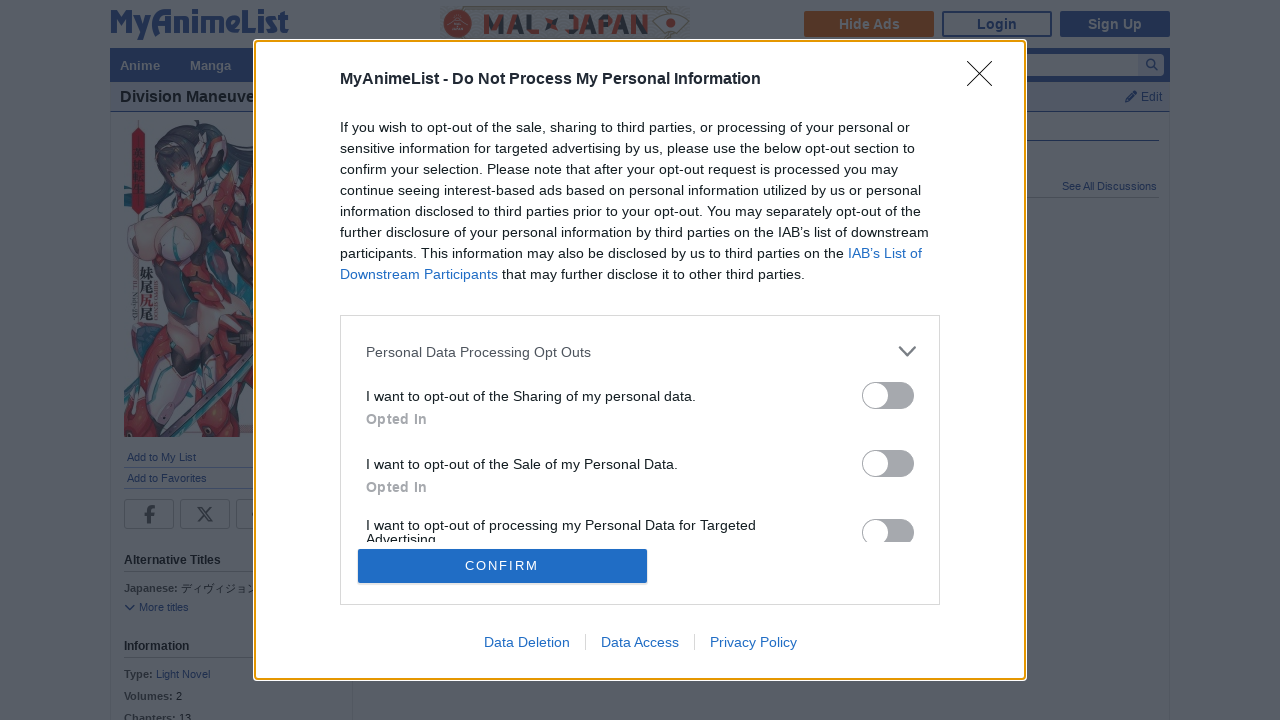

--- FILE ---
content_type: text/html; charset=utf-8
request_url: https://www.google.com/recaptcha/api2/anchor?ar=1&k=6Ld_1aIZAAAAAF6bNdR67ICKIaeXLKlbhE7t2Qz4&co=aHR0cHM6Ly9teWFuaW1lbGlzdC5uZXQ6NDQz&hl=en&v=PoyoqOPhxBO7pBk68S4YbpHZ&size=invisible&anchor-ms=20000&execute-ms=30000&cb=p0p8o4e9ijiq
body_size: 48747
content:
<!DOCTYPE HTML><html dir="ltr" lang="en"><head><meta http-equiv="Content-Type" content="text/html; charset=UTF-8">
<meta http-equiv="X-UA-Compatible" content="IE=edge">
<title>reCAPTCHA</title>
<style type="text/css">
/* cyrillic-ext */
@font-face {
  font-family: 'Roboto';
  font-style: normal;
  font-weight: 400;
  font-stretch: 100%;
  src: url(//fonts.gstatic.com/s/roboto/v48/KFO7CnqEu92Fr1ME7kSn66aGLdTylUAMa3GUBHMdazTgWw.woff2) format('woff2');
  unicode-range: U+0460-052F, U+1C80-1C8A, U+20B4, U+2DE0-2DFF, U+A640-A69F, U+FE2E-FE2F;
}
/* cyrillic */
@font-face {
  font-family: 'Roboto';
  font-style: normal;
  font-weight: 400;
  font-stretch: 100%;
  src: url(//fonts.gstatic.com/s/roboto/v48/KFO7CnqEu92Fr1ME7kSn66aGLdTylUAMa3iUBHMdazTgWw.woff2) format('woff2');
  unicode-range: U+0301, U+0400-045F, U+0490-0491, U+04B0-04B1, U+2116;
}
/* greek-ext */
@font-face {
  font-family: 'Roboto';
  font-style: normal;
  font-weight: 400;
  font-stretch: 100%;
  src: url(//fonts.gstatic.com/s/roboto/v48/KFO7CnqEu92Fr1ME7kSn66aGLdTylUAMa3CUBHMdazTgWw.woff2) format('woff2');
  unicode-range: U+1F00-1FFF;
}
/* greek */
@font-face {
  font-family: 'Roboto';
  font-style: normal;
  font-weight: 400;
  font-stretch: 100%;
  src: url(//fonts.gstatic.com/s/roboto/v48/KFO7CnqEu92Fr1ME7kSn66aGLdTylUAMa3-UBHMdazTgWw.woff2) format('woff2');
  unicode-range: U+0370-0377, U+037A-037F, U+0384-038A, U+038C, U+038E-03A1, U+03A3-03FF;
}
/* math */
@font-face {
  font-family: 'Roboto';
  font-style: normal;
  font-weight: 400;
  font-stretch: 100%;
  src: url(//fonts.gstatic.com/s/roboto/v48/KFO7CnqEu92Fr1ME7kSn66aGLdTylUAMawCUBHMdazTgWw.woff2) format('woff2');
  unicode-range: U+0302-0303, U+0305, U+0307-0308, U+0310, U+0312, U+0315, U+031A, U+0326-0327, U+032C, U+032F-0330, U+0332-0333, U+0338, U+033A, U+0346, U+034D, U+0391-03A1, U+03A3-03A9, U+03B1-03C9, U+03D1, U+03D5-03D6, U+03F0-03F1, U+03F4-03F5, U+2016-2017, U+2034-2038, U+203C, U+2040, U+2043, U+2047, U+2050, U+2057, U+205F, U+2070-2071, U+2074-208E, U+2090-209C, U+20D0-20DC, U+20E1, U+20E5-20EF, U+2100-2112, U+2114-2115, U+2117-2121, U+2123-214F, U+2190, U+2192, U+2194-21AE, U+21B0-21E5, U+21F1-21F2, U+21F4-2211, U+2213-2214, U+2216-22FF, U+2308-230B, U+2310, U+2319, U+231C-2321, U+2336-237A, U+237C, U+2395, U+239B-23B7, U+23D0, U+23DC-23E1, U+2474-2475, U+25AF, U+25B3, U+25B7, U+25BD, U+25C1, U+25CA, U+25CC, U+25FB, U+266D-266F, U+27C0-27FF, U+2900-2AFF, U+2B0E-2B11, U+2B30-2B4C, U+2BFE, U+3030, U+FF5B, U+FF5D, U+1D400-1D7FF, U+1EE00-1EEFF;
}
/* symbols */
@font-face {
  font-family: 'Roboto';
  font-style: normal;
  font-weight: 400;
  font-stretch: 100%;
  src: url(//fonts.gstatic.com/s/roboto/v48/KFO7CnqEu92Fr1ME7kSn66aGLdTylUAMaxKUBHMdazTgWw.woff2) format('woff2');
  unicode-range: U+0001-000C, U+000E-001F, U+007F-009F, U+20DD-20E0, U+20E2-20E4, U+2150-218F, U+2190, U+2192, U+2194-2199, U+21AF, U+21E6-21F0, U+21F3, U+2218-2219, U+2299, U+22C4-22C6, U+2300-243F, U+2440-244A, U+2460-24FF, U+25A0-27BF, U+2800-28FF, U+2921-2922, U+2981, U+29BF, U+29EB, U+2B00-2BFF, U+4DC0-4DFF, U+FFF9-FFFB, U+10140-1018E, U+10190-1019C, U+101A0, U+101D0-101FD, U+102E0-102FB, U+10E60-10E7E, U+1D2C0-1D2D3, U+1D2E0-1D37F, U+1F000-1F0FF, U+1F100-1F1AD, U+1F1E6-1F1FF, U+1F30D-1F30F, U+1F315, U+1F31C, U+1F31E, U+1F320-1F32C, U+1F336, U+1F378, U+1F37D, U+1F382, U+1F393-1F39F, U+1F3A7-1F3A8, U+1F3AC-1F3AF, U+1F3C2, U+1F3C4-1F3C6, U+1F3CA-1F3CE, U+1F3D4-1F3E0, U+1F3ED, U+1F3F1-1F3F3, U+1F3F5-1F3F7, U+1F408, U+1F415, U+1F41F, U+1F426, U+1F43F, U+1F441-1F442, U+1F444, U+1F446-1F449, U+1F44C-1F44E, U+1F453, U+1F46A, U+1F47D, U+1F4A3, U+1F4B0, U+1F4B3, U+1F4B9, U+1F4BB, U+1F4BF, U+1F4C8-1F4CB, U+1F4D6, U+1F4DA, U+1F4DF, U+1F4E3-1F4E6, U+1F4EA-1F4ED, U+1F4F7, U+1F4F9-1F4FB, U+1F4FD-1F4FE, U+1F503, U+1F507-1F50B, U+1F50D, U+1F512-1F513, U+1F53E-1F54A, U+1F54F-1F5FA, U+1F610, U+1F650-1F67F, U+1F687, U+1F68D, U+1F691, U+1F694, U+1F698, U+1F6AD, U+1F6B2, U+1F6B9-1F6BA, U+1F6BC, U+1F6C6-1F6CF, U+1F6D3-1F6D7, U+1F6E0-1F6EA, U+1F6F0-1F6F3, U+1F6F7-1F6FC, U+1F700-1F7FF, U+1F800-1F80B, U+1F810-1F847, U+1F850-1F859, U+1F860-1F887, U+1F890-1F8AD, U+1F8B0-1F8BB, U+1F8C0-1F8C1, U+1F900-1F90B, U+1F93B, U+1F946, U+1F984, U+1F996, U+1F9E9, U+1FA00-1FA6F, U+1FA70-1FA7C, U+1FA80-1FA89, U+1FA8F-1FAC6, U+1FACE-1FADC, U+1FADF-1FAE9, U+1FAF0-1FAF8, U+1FB00-1FBFF;
}
/* vietnamese */
@font-face {
  font-family: 'Roboto';
  font-style: normal;
  font-weight: 400;
  font-stretch: 100%;
  src: url(//fonts.gstatic.com/s/roboto/v48/KFO7CnqEu92Fr1ME7kSn66aGLdTylUAMa3OUBHMdazTgWw.woff2) format('woff2');
  unicode-range: U+0102-0103, U+0110-0111, U+0128-0129, U+0168-0169, U+01A0-01A1, U+01AF-01B0, U+0300-0301, U+0303-0304, U+0308-0309, U+0323, U+0329, U+1EA0-1EF9, U+20AB;
}
/* latin-ext */
@font-face {
  font-family: 'Roboto';
  font-style: normal;
  font-weight: 400;
  font-stretch: 100%;
  src: url(//fonts.gstatic.com/s/roboto/v48/KFO7CnqEu92Fr1ME7kSn66aGLdTylUAMa3KUBHMdazTgWw.woff2) format('woff2');
  unicode-range: U+0100-02BA, U+02BD-02C5, U+02C7-02CC, U+02CE-02D7, U+02DD-02FF, U+0304, U+0308, U+0329, U+1D00-1DBF, U+1E00-1E9F, U+1EF2-1EFF, U+2020, U+20A0-20AB, U+20AD-20C0, U+2113, U+2C60-2C7F, U+A720-A7FF;
}
/* latin */
@font-face {
  font-family: 'Roboto';
  font-style: normal;
  font-weight: 400;
  font-stretch: 100%;
  src: url(//fonts.gstatic.com/s/roboto/v48/KFO7CnqEu92Fr1ME7kSn66aGLdTylUAMa3yUBHMdazQ.woff2) format('woff2');
  unicode-range: U+0000-00FF, U+0131, U+0152-0153, U+02BB-02BC, U+02C6, U+02DA, U+02DC, U+0304, U+0308, U+0329, U+2000-206F, U+20AC, U+2122, U+2191, U+2193, U+2212, U+2215, U+FEFF, U+FFFD;
}
/* cyrillic-ext */
@font-face {
  font-family: 'Roboto';
  font-style: normal;
  font-weight: 500;
  font-stretch: 100%;
  src: url(//fonts.gstatic.com/s/roboto/v48/KFO7CnqEu92Fr1ME7kSn66aGLdTylUAMa3GUBHMdazTgWw.woff2) format('woff2');
  unicode-range: U+0460-052F, U+1C80-1C8A, U+20B4, U+2DE0-2DFF, U+A640-A69F, U+FE2E-FE2F;
}
/* cyrillic */
@font-face {
  font-family: 'Roboto';
  font-style: normal;
  font-weight: 500;
  font-stretch: 100%;
  src: url(//fonts.gstatic.com/s/roboto/v48/KFO7CnqEu92Fr1ME7kSn66aGLdTylUAMa3iUBHMdazTgWw.woff2) format('woff2');
  unicode-range: U+0301, U+0400-045F, U+0490-0491, U+04B0-04B1, U+2116;
}
/* greek-ext */
@font-face {
  font-family: 'Roboto';
  font-style: normal;
  font-weight: 500;
  font-stretch: 100%;
  src: url(//fonts.gstatic.com/s/roboto/v48/KFO7CnqEu92Fr1ME7kSn66aGLdTylUAMa3CUBHMdazTgWw.woff2) format('woff2');
  unicode-range: U+1F00-1FFF;
}
/* greek */
@font-face {
  font-family: 'Roboto';
  font-style: normal;
  font-weight: 500;
  font-stretch: 100%;
  src: url(//fonts.gstatic.com/s/roboto/v48/KFO7CnqEu92Fr1ME7kSn66aGLdTylUAMa3-UBHMdazTgWw.woff2) format('woff2');
  unicode-range: U+0370-0377, U+037A-037F, U+0384-038A, U+038C, U+038E-03A1, U+03A3-03FF;
}
/* math */
@font-face {
  font-family: 'Roboto';
  font-style: normal;
  font-weight: 500;
  font-stretch: 100%;
  src: url(//fonts.gstatic.com/s/roboto/v48/KFO7CnqEu92Fr1ME7kSn66aGLdTylUAMawCUBHMdazTgWw.woff2) format('woff2');
  unicode-range: U+0302-0303, U+0305, U+0307-0308, U+0310, U+0312, U+0315, U+031A, U+0326-0327, U+032C, U+032F-0330, U+0332-0333, U+0338, U+033A, U+0346, U+034D, U+0391-03A1, U+03A3-03A9, U+03B1-03C9, U+03D1, U+03D5-03D6, U+03F0-03F1, U+03F4-03F5, U+2016-2017, U+2034-2038, U+203C, U+2040, U+2043, U+2047, U+2050, U+2057, U+205F, U+2070-2071, U+2074-208E, U+2090-209C, U+20D0-20DC, U+20E1, U+20E5-20EF, U+2100-2112, U+2114-2115, U+2117-2121, U+2123-214F, U+2190, U+2192, U+2194-21AE, U+21B0-21E5, U+21F1-21F2, U+21F4-2211, U+2213-2214, U+2216-22FF, U+2308-230B, U+2310, U+2319, U+231C-2321, U+2336-237A, U+237C, U+2395, U+239B-23B7, U+23D0, U+23DC-23E1, U+2474-2475, U+25AF, U+25B3, U+25B7, U+25BD, U+25C1, U+25CA, U+25CC, U+25FB, U+266D-266F, U+27C0-27FF, U+2900-2AFF, U+2B0E-2B11, U+2B30-2B4C, U+2BFE, U+3030, U+FF5B, U+FF5D, U+1D400-1D7FF, U+1EE00-1EEFF;
}
/* symbols */
@font-face {
  font-family: 'Roboto';
  font-style: normal;
  font-weight: 500;
  font-stretch: 100%;
  src: url(//fonts.gstatic.com/s/roboto/v48/KFO7CnqEu92Fr1ME7kSn66aGLdTylUAMaxKUBHMdazTgWw.woff2) format('woff2');
  unicode-range: U+0001-000C, U+000E-001F, U+007F-009F, U+20DD-20E0, U+20E2-20E4, U+2150-218F, U+2190, U+2192, U+2194-2199, U+21AF, U+21E6-21F0, U+21F3, U+2218-2219, U+2299, U+22C4-22C6, U+2300-243F, U+2440-244A, U+2460-24FF, U+25A0-27BF, U+2800-28FF, U+2921-2922, U+2981, U+29BF, U+29EB, U+2B00-2BFF, U+4DC0-4DFF, U+FFF9-FFFB, U+10140-1018E, U+10190-1019C, U+101A0, U+101D0-101FD, U+102E0-102FB, U+10E60-10E7E, U+1D2C0-1D2D3, U+1D2E0-1D37F, U+1F000-1F0FF, U+1F100-1F1AD, U+1F1E6-1F1FF, U+1F30D-1F30F, U+1F315, U+1F31C, U+1F31E, U+1F320-1F32C, U+1F336, U+1F378, U+1F37D, U+1F382, U+1F393-1F39F, U+1F3A7-1F3A8, U+1F3AC-1F3AF, U+1F3C2, U+1F3C4-1F3C6, U+1F3CA-1F3CE, U+1F3D4-1F3E0, U+1F3ED, U+1F3F1-1F3F3, U+1F3F5-1F3F7, U+1F408, U+1F415, U+1F41F, U+1F426, U+1F43F, U+1F441-1F442, U+1F444, U+1F446-1F449, U+1F44C-1F44E, U+1F453, U+1F46A, U+1F47D, U+1F4A3, U+1F4B0, U+1F4B3, U+1F4B9, U+1F4BB, U+1F4BF, U+1F4C8-1F4CB, U+1F4D6, U+1F4DA, U+1F4DF, U+1F4E3-1F4E6, U+1F4EA-1F4ED, U+1F4F7, U+1F4F9-1F4FB, U+1F4FD-1F4FE, U+1F503, U+1F507-1F50B, U+1F50D, U+1F512-1F513, U+1F53E-1F54A, U+1F54F-1F5FA, U+1F610, U+1F650-1F67F, U+1F687, U+1F68D, U+1F691, U+1F694, U+1F698, U+1F6AD, U+1F6B2, U+1F6B9-1F6BA, U+1F6BC, U+1F6C6-1F6CF, U+1F6D3-1F6D7, U+1F6E0-1F6EA, U+1F6F0-1F6F3, U+1F6F7-1F6FC, U+1F700-1F7FF, U+1F800-1F80B, U+1F810-1F847, U+1F850-1F859, U+1F860-1F887, U+1F890-1F8AD, U+1F8B0-1F8BB, U+1F8C0-1F8C1, U+1F900-1F90B, U+1F93B, U+1F946, U+1F984, U+1F996, U+1F9E9, U+1FA00-1FA6F, U+1FA70-1FA7C, U+1FA80-1FA89, U+1FA8F-1FAC6, U+1FACE-1FADC, U+1FADF-1FAE9, U+1FAF0-1FAF8, U+1FB00-1FBFF;
}
/* vietnamese */
@font-face {
  font-family: 'Roboto';
  font-style: normal;
  font-weight: 500;
  font-stretch: 100%;
  src: url(//fonts.gstatic.com/s/roboto/v48/KFO7CnqEu92Fr1ME7kSn66aGLdTylUAMa3OUBHMdazTgWw.woff2) format('woff2');
  unicode-range: U+0102-0103, U+0110-0111, U+0128-0129, U+0168-0169, U+01A0-01A1, U+01AF-01B0, U+0300-0301, U+0303-0304, U+0308-0309, U+0323, U+0329, U+1EA0-1EF9, U+20AB;
}
/* latin-ext */
@font-face {
  font-family: 'Roboto';
  font-style: normal;
  font-weight: 500;
  font-stretch: 100%;
  src: url(//fonts.gstatic.com/s/roboto/v48/KFO7CnqEu92Fr1ME7kSn66aGLdTylUAMa3KUBHMdazTgWw.woff2) format('woff2');
  unicode-range: U+0100-02BA, U+02BD-02C5, U+02C7-02CC, U+02CE-02D7, U+02DD-02FF, U+0304, U+0308, U+0329, U+1D00-1DBF, U+1E00-1E9F, U+1EF2-1EFF, U+2020, U+20A0-20AB, U+20AD-20C0, U+2113, U+2C60-2C7F, U+A720-A7FF;
}
/* latin */
@font-face {
  font-family: 'Roboto';
  font-style: normal;
  font-weight: 500;
  font-stretch: 100%;
  src: url(//fonts.gstatic.com/s/roboto/v48/KFO7CnqEu92Fr1ME7kSn66aGLdTylUAMa3yUBHMdazQ.woff2) format('woff2');
  unicode-range: U+0000-00FF, U+0131, U+0152-0153, U+02BB-02BC, U+02C6, U+02DA, U+02DC, U+0304, U+0308, U+0329, U+2000-206F, U+20AC, U+2122, U+2191, U+2193, U+2212, U+2215, U+FEFF, U+FFFD;
}
/* cyrillic-ext */
@font-face {
  font-family: 'Roboto';
  font-style: normal;
  font-weight: 900;
  font-stretch: 100%;
  src: url(//fonts.gstatic.com/s/roboto/v48/KFO7CnqEu92Fr1ME7kSn66aGLdTylUAMa3GUBHMdazTgWw.woff2) format('woff2');
  unicode-range: U+0460-052F, U+1C80-1C8A, U+20B4, U+2DE0-2DFF, U+A640-A69F, U+FE2E-FE2F;
}
/* cyrillic */
@font-face {
  font-family: 'Roboto';
  font-style: normal;
  font-weight: 900;
  font-stretch: 100%;
  src: url(//fonts.gstatic.com/s/roboto/v48/KFO7CnqEu92Fr1ME7kSn66aGLdTylUAMa3iUBHMdazTgWw.woff2) format('woff2');
  unicode-range: U+0301, U+0400-045F, U+0490-0491, U+04B0-04B1, U+2116;
}
/* greek-ext */
@font-face {
  font-family: 'Roboto';
  font-style: normal;
  font-weight: 900;
  font-stretch: 100%;
  src: url(//fonts.gstatic.com/s/roboto/v48/KFO7CnqEu92Fr1ME7kSn66aGLdTylUAMa3CUBHMdazTgWw.woff2) format('woff2');
  unicode-range: U+1F00-1FFF;
}
/* greek */
@font-face {
  font-family: 'Roboto';
  font-style: normal;
  font-weight: 900;
  font-stretch: 100%;
  src: url(//fonts.gstatic.com/s/roboto/v48/KFO7CnqEu92Fr1ME7kSn66aGLdTylUAMa3-UBHMdazTgWw.woff2) format('woff2');
  unicode-range: U+0370-0377, U+037A-037F, U+0384-038A, U+038C, U+038E-03A1, U+03A3-03FF;
}
/* math */
@font-face {
  font-family: 'Roboto';
  font-style: normal;
  font-weight: 900;
  font-stretch: 100%;
  src: url(//fonts.gstatic.com/s/roboto/v48/KFO7CnqEu92Fr1ME7kSn66aGLdTylUAMawCUBHMdazTgWw.woff2) format('woff2');
  unicode-range: U+0302-0303, U+0305, U+0307-0308, U+0310, U+0312, U+0315, U+031A, U+0326-0327, U+032C, U+032F-0330, U+0332-0333, U+0338, U+033A, U+0346, U+034D, U+0391-03A1, U+03A3-03A9, U+03B1-03C9, U+03D1, U+03D5-03D6, U+03F0-03F1, U+03F4-03F5, U+2016-2017, U+2034-2038, U+203C, U+2040, U+2043, U+2047, U+2050, U+2057, U+205F, U+2070-2071, U+2074-208E, U+2090-209C, U+20D0-20DC, U+20E1, U+20E5-20EF, U+2100-2112, U+2114-2115, U+2117-2121, U+2123-214F, U+2190, U+2192, U+2194-21AE, U+21B0-21E5, U+21F1-21F2, U+21F4-2211, U+2213-2214, U+2216-22FF, U+2308-230B, U+2310, U+2319, U+231C-2321, U+2336-237A, U+237C, U+2395, U+239B-23B7, U+23D0, U+23DC-23E1, U+2474-2475, U+25AF, U+25B3, U+25B7, U+25BD, U+25C1, U+25CA, U+25CC, U+25FB, U+266D-266F, U+27C0-27FF, U+2900-2AFF, U+2B0E-2B11, U+2B30-2B4C, U+2BFE, U+3030, U+FF5B, U+FF5D, U+1D400-1D7FF, U+1EE00-1EEFF;
}
/* symbols */
@font-face {
  font-family: 'Roboto';
  font-style: normal;
  font-weight: 900;
  font-stretch: 100%;
  src: url(//fonts.gstatic.com/s/roboto/v48/KFO7CnqEu92Fr1ME7kSn66aGLdTylUAMaxKUBHMdazTgWw.woff2) format('woff2');
  unicode-range: U+0001-000C, U+000E-001F, U+007F-009F, U+20DD-20E0, U+20E2-20E4, U+2150-218F, U+2190, U+2192, U+2194-2199, U+21AF, U+21E6-21F0, U+21F3, U+2218-2219, U+2299, U+22C4-22C6, U+2300-243F, U+2440-244A, U+2460-24FF, U+25A0-27BF, U+2800-28FF, U+2921-2922, U+2981, U+29BF, U+29EB, U+2B00-2BFF, U+4DC0-4DFF, U+FFF9-FFFB, U+10140-1018E, U+10190-1019C, U+101A0, U+101D0-101FD, U+102E0-102FB, U+10E60-10E7E, U+1D2C0-1D2D3, U+1D2E0-1D37F, U+1F000-1F0FF, U+1F100-1F1AD, U+1F1E6-1F1FF, U+1F30D-1F30F, U+1F315, U+1F31C, U+1F31E, U+1F320-1F32C, U+1F336, U+1F378, U+1F37D, U+1F382, U+1F393-1F39F, U+1F3A7-1F3A8, U+1F3AC-1F3AF, U+1F3C2, U+1F3C4-1F3C6, U+1F3CA-1F3CE, U+1F3D4-1F3E0, U+1F3ED, U+1F3F1-1F3F3, U+1F3F5-1F3F7, U+1F408, U+1F415, U+1F41F, U+1F426, U+1F43F, U+1F441-1F442, U+1F444, U+1F446-1F449, U+1F44C-1F44E, U+1F453, U+1F46A, U+1F47D, U+1F4A3, U+1F4B0, U+1F4B3, U+1F4B9, U+1F4BB, U+1F4BF, U+1F4C8-1F4CB, U+1F4D6, U+1F4DA, U+1F4DF, U+1F4E3-1F4E6, U+1F4EA-1F4ED, U+1F4F7, U+1F4F9-1F4FB, U+1F4FD-1F4FE, U+1F503, U+1F507-1F50B, U+1F50D, U+1F512-1F513, U+1F53E-1F54A, U+1F54F-1F5FA, U+1F610, U+1F650-1F67F, U+1F687, U+1F68D, U+1F691, U+1F694, U+1F698, U+1F6AD, U+1F6B2, U+1F6B9-1F6BA, U+1F6BC, U+1F6C6-1F6CF, U+1F6D3-1F6D7, U+1F6E0-1F6EA, U+1F6F0-1F6F3, U+1F6F7-1F6FC, U+1F700-1F7FF, U+1F800-1F80B, U+1F810-1F847, U+1F850-1F859, U+1F860-1F887, U+1F890-1F8AD, U+1F8B0-1F8BB, U+1F8C0-1F8C1, U+1F900-1F90B, U+1F93B, U+1F946, U+1F984, U+1F996, U+1F9E9, U+1FA00-1FA6F, U+1FA70-1FA7C, U+1FA80-1FA89, U+1FA8F-1FAC6, U+1FACE-1FADC, U+1FADF-1FAE9, U+1FAF0-1FAF8, U+1FB00-1FBFF;
}
/* vietnamese */
@font-face {
  font-family: 'Roboto';
  font-style: normal;
  font-weight: 900;
  font-stretch: 100%;
  src: url(//fonts.gstatic.com/s/roboto/v48/KFO7CnqEu92Fr1ME7kSn66aGLdTylUAMa3OUBHMdazTgWw.woff2) format('woff2');
  unicode-range: U+0102-0103, U+0110-0111, U+0128-0129, U+0168-0169, U+01A0-01A1, U+01AF-01B0, U+0300-0301, U+0303-0304, U+0308-0309, U+0323, U+0329, U+1EA0-1EF9, U+20AB;
}
/* latin-ext */
@font-face {
  font-family: 'Roboto';
  font-style: normal;
  font-weight: 900;
  font-stretch: 100%;
  src: url(//fonts.gstatic.com/s/roboto/v48/KFO7CnqEu92Fr1ME7kSn66aGLdTylUAMa3KUBHMdazTgWw.woff2) format('woff2');
  unicode-range: U+0100-02BA, U+02BD-02C5, U+02C7-02CC, U+02CE-02D7, U+02DD-02FF, U+0304, U+0308, U+0329, U+1D00-1DBF, U+1E00-1E9F, U+1EF2-1EFF, U+2020, U+20A0-20AB, U+20AD-20C0, U+2113, U+2C60-2C7F, U+A720-A7FF;
}
/* latin */
@font-face {
  font-family: 'Roboto';
  font-style: normal;
  font-weight: 900;
  font-stretch: 100%;
  src: url(//fonts.gstatic.com/s/roboto/v48/KFO7CnqEu92Fr1ME7kSn66aGLdTylUAMa3yUBHMdazQ.woff2) format('woff2');
  unicode-range: U+0000-00FF, U+0131, U+0152-0153, U+02BB-02BC, U+02C6, U+02DA, U+02DC, U+0304, U+0308, U+0329, U+2000-206F, U+20AC, U+2122, U+2191, U+2193, U+2212, U+2215, U+FEFF, U+FFFD;
}

</style>
<link rel="stylesheet" type="text/css" href="https://www.gstatic.com/recaptcha/releases/PoyoqOPhxBO7pBk68S4YbpHZ/styles__ltr.css">
<script nonce="Wv47F8_0S7KoUyHBmPnrLw" type="text/javascript">window['__recaptcha_api'] = 'https://www.google.com/recaptcha/api2/';</script>
<script type="text/javascript" src="https://www.gstatic.com/recaptcha/releases/PoyoqOPhxBO7pBk68S4YbpHZ/recaptcha__en.js" nonce="Wv47F8_0S7KoUyHBmPnrLw">
      
    </script></head>
<body><div id="rc-anchor-alert" class="rc-anchor-alert"></div>
<input type="hidden" id="recaptcha-token" value="[base64]">
<script type="text/javascript" nonce="Wv47F8_0S7KoUyHBmPnrLw">
      recaptcha.anchor.Main.init("[\x22ainput\x22,[\x22bgdata\x22,\x22\x22,\[base64]/[base64]/[base64]/[base64]/[base64]/[base64]/KGcoTywyNTMsTy5PKSxVRyhPLEMpKTpnKE8sMjUzLEMpLE8pKSxsKSksTykpfSxieT1mdW5jdGlvbihDLE8sdSxsKXtmb3IobD0odT1SKEMpLDApO08+MDtPLS0pbD1sPDw4fFooQyk7ZyhDLHUsbCl9LFVHPWZ1bmN0aW9uKEMsTyl7Qy5pLmxlbmd0aD4xMDQ/[base64]/[base64]/[base64]/[base64]/[base64]/[base64]/[base64]\\u003d\x22,\[base64]\\u003d\x22,\x22KhAYw43Cm0/[base64]/[base64]/DlcKaYgfDlx04Q2htGQIJwrV7wpkhwp1Yw4twCQDCphDCocKAwpsTw4NWw5fCk3gOw5bCpSnDlcKKw4rCnm7DuR3CmcODBTFPPcOXw5pcwqbCpcOwwqwzwqZ2w7gFWMOhwozDn8KQGUrCtMO3wr0+w77DiT46w57Dj8K0HHAjUR/CviNDXMObS2zDsMK0wrzCkCXCr8OIw4DCs8KmwoIcUMKwd8KWO8OXwrrDtH14woRWwpnCg3kzHsKUd8KHWBzCoFUqEsKFwqrDvMO1DiMlCV3CpHjCsGbCiW4AK8OydcO7R2fCo0DDuS/DsVXDiMOkSMOcwrLCs8ODwrtoMAbDkcOCAMORwrXCo8K/BsKhVSZkTFDDv8OWK8OvCl4sw6xzw4HDuyo6w7PDssKuwr0Fw64wWl4dHgx7wpRxwpnCjHsrTcKRw6TCvSI5MhrDjhFrEMKAYMOXbzXDhsOiwoAcCcKLPiFtw68jw5/DpsOEFTfDpXPDncKDOVwQw7DChcKBw4vCn8OswoHCr3ENwovCmxXCocOzBHZgQzkEwr/Ch8O0w4bCucKcw5E7SwBjWWUywoPCm2zDkkrCqMO0w4XDhsKlf3bDgmXCu8Oww5rDhcKBwp86HTTCiAobFT7Cr8O7JV/[base64]/DglrCvMK/dQluBMKKY8O7wr3Dq8KrwoI8wqrDtFEgw5zDosK+w6JaG8OrQ8KtYm/Cv8ODAsKxwrEaOWcnX8KBw5FWwqJyPMK2MMKow5XColLCjsKFNsOVV1vDrsOmTcKQHMKZw6Z4wqrCpMKHcQcgQsOqSz8vw6Vaw4RtSSY7b8OXTB4+WsK9BBPDkn7CocKCw5hLwq7Cu8Krw5PCqMKMTmpywqZjUcKFKxHDvcK1wp5eczlWwoXDqR/[base64]/CmCA4B8OjO8Odw61rw4YwVyLDn8OLwoPDjRlHw7/CskwHw5vClhIMw77Cg39dwrRNDx/CrW/DhMKHw5HCqsKgwpYPw7HCi8KtDkTDncKrWsKkw5BRwrMpw6TCmQBVwpwmw5HCrjVMw6/Co8OvwopDGQXDrm1Sw63CnF3CjmHDqcObQ8K6UsKjw4zCucKMw5XDicKPJsKfw4rDscKTw4o0w7FRaV8BQEtpesOCWTfDvsKYfcK6w4FHARQpwopRE8OzKMKWY8K3w5Q2woMvC8Oswrc7N8KOw4Q8w6hrXMKidcOnAMONDENpw73ChV/DpcOcwpXDq8KfEcKBHXU0IFwpcx5qw7AsDk/DkcOww48OIgMHw7YiEE3CqsOww6DCoEnDiMO8UsKqIMKXwqdMfMOsei0KTn05Vi3DvRrDi8KIXsKqw6rDoMK+UVLChcKocFDDksOMKzwDGcK2ZcKhwpLDujPDosKvw5nDucOswrfCvWRnBBk8w54FZW/CjsK+w7Vow4EOw7xHwq3Dl8KCdycFw4suw7DCkTjCncKDCcOpAsKnwr/[base64]/DusOJwqDDq2DCn288w5d3CMOTHcK/wpHDsEBlU8O+w5HCmgdAw6fDkcO2woRmw6PCm8K/[base64]/wojCpE7DscOBKDIlTMK7KkFdZD1lciHDtWQbw7vDizVTGsK0TsOew6nDiw7DoVIew5QuEMOhVA5OwrsjBHbDh8O0w5ZHwpAEJ2TDrC8ONcKPw6VaLsOhN3TCisKuwqrDgATDt8KbwoFMw5JGZcONTcK/[base64]/wr/DqRLDmxdFAsOsAsKyw7IkBsK4w4TDisKhw6XDlcOBS1BWYQ3Do2HCnsOuwqbCoxUew6fCnsOgWS7Co8KaVcOtM8OIwq/DmQnClABgLlTCoHIGwr/CkjN9VcKKEsKAQCTDjWfCo2UTRsOXIcO6w5fCtGg0w4bCm8K9w6Z8LivCmnl+M2HDtDY6w5HDnFbCkHfDrTJawpwIwqHCvWJzPGIiTMKEAkAsOMO2wr8Bwpsew4svwrZZbDLDoBdwA8OsTcKNw6/CksOww4bCvWceUcOWw5ARS8ONJms7RXQiw5oGwq5UwpnDrMKDAMO5w7LDm8OHYBMhKkjDlsOywpI3w79pwrzDlGfChcKBwpdfwqDCvyHDl8OyPzQnDnDDrsOAVHcxw7TDrQPCncOkw5xLN0AOwqMhJ8KMYMOyw6Emwo8/XcKJw5zCuMOuO8KSwqM4GQvCqEYYF8OGWx/[base64]/CnsOswq8/woJQwokmTTbDo0PCpQ0Ww5DDg8OXNcOHJVwVwpcQwr/CjsKcw7LCg8KAw4DCvcKywo1WwpInDA0DwqEKQ8O/w5TDqSJMHDFdWcOqwrXClsOdCk/DnFPDqSpCHMKLw7HDvMKIwovCvWs1wprCpMOsSsOhw6k7bQrChsOMMAA/w5HDhA7DmRZWwoNDKQ5YbE3DhmfCj8KmAVLDi8Kywp4RPsKYwqHDgMOlw4/CjsKjwobCmGzCmQDDhMOobQLCoMOLVDjDp8OZwr3ColLDh8KSLX7Cn8K9WsKwworCpSDDjgx5w7QYLXzCrMKbE8KlbcOcX8OmWMKIwoEsel/Cpx/[base64]/wp3DpcKeH8KlLWHDpjLCoWIowoB+wpJmA8OhfEpPwo7Cr8OzwrTDq8OFwqTDl8O3JcK3RMKxwrbCrsKEwrDDsMKdLsOIwpoKwplFesOMw5bDsMOZw6/DisKrw4DCniJrwqnCl3d7CC3CijzCohkAwpnCisO1WMKLwrrDisKKw58WUVHCizbCl8KJwofCuBg8wqcafsOrw4jCvcKzw5jCi8KIIsKDHcK0w4LCkMOcw47Cg1jCtEA6w7TCng7Cgg9ow5fCpyNBwpTDhBppwp/CpXvCuGrDk8OPKcO3FMOhaMK2w6NpwoHDhU/Dr8OCw7oTw5slPw0uwrxRDH9ow4U9wrZuw5k1w5DCv8O0cMO+wqbDtsKZCsOEBFxQecKQdg/DlWvCtWTCn8KoWcK0FMO/wohOwrTCq0zChcO/[base64]/wrYKwo/CssK1OyJwNwnCu8OAwqLDhcOIw4nDh8Kfwr9CKnTDucOXIMONw6vCkShIfcO9w4pOOTjCqcO9wr7Djj/DvsK1AA7DkgzCikdoR8OoJinDmsOhw5tTwo/[base64]/wpNUwqTCrHV9w7LDu8KgPzkFwq7Cig7DqB/CtcOWwo3CjWIdwoJqwpjCgsKKFsKUSMKIWFBUfgIScsKCwpo7w7QFRF06V8KVIn4XfjLDoyZeXMOrJE5+CMK0Ni/Cn3TCp3U7w4xRw6TCpsOLw4xswp3DgzwwKDFqwoHCm8Ktw6TCqkPClCfDuMOTw7RNw6jCml9DwqrCv1zCrsO/woHDu3ouwqI4w4Vnw67DtmXDlEnCjFPDssKSOiXDjMKPwp7DmXcCwr4CfMKhwr57AcKqB8OVw53Cn8KxGBHCs8OCw4Jcw546w5HCiy9GXnvDnMO0w47CtTFAYsOXwoPCu8KhQzzDlsOkw6VZD8OBw5k/acKxwow+Y8KRRB3Co8KrJ8OGaHXCu2R8w7gGQHnCu8Oewo/DjMOvwpfDqsOlPV8wwoXDscK4wp0ob2XDmMOoQlLDh8OZF13DkcOFw4YsQsOEK8KswrQ6YVPDrMKzw7HDngzClMK6w7bChmzCpMKywoByYFVoX0sOwqrCqMOZdS7CpwczRcKxw7ogw71Nw4pXAzTCksO1BQPCq8KPA8Kww5jDtyQ/w6rCgHF1wqNewp3DhQXDqsKVwo18McKnwoTDv8O5w6fCqsOuwpRPYDnDvi4LRsOSwofDpMK/wrLDh8OcwqnDk8KVNMKaWUrCr8OywrkmDkRQCcOJMl/Ck8KfwobDnsO5YsOgwoPDgHbCkMK1wq3DmFF/[base64]/DnQTDp8KDwprCjBRgw7LDn8KaNcKQR8OBwoLDtGNRwqnCtQjDsMOpwr/CncK7EsK/DAY3w7DCgmBawqhPwq5UH21DNl/DjsOxwqZhGSpJw4/CiAHDshzDiAkeEkFYYzRVwqZSw6XCjMKKwo3Cn8K9T8Orw7k4w7oaw7sBw7DDl8OlwpLCocKdMMK/CB0XaTZKX8OSw6hBw50Qw5B4wpjCj2EoREYJb8OaWsO2T3DCucKFZ3h2w5LCj8O3woLCj0/Dq0LCrMOUwr7CssK1w5FgwrjDscOMw4rCmzZOGMKtwq7Ct8KDwoc1QMOZw5fCg8O4wqwnCcO/PgLCthUawp7CpcOTBG/DvwV2w4V0ZgZKdWrCqMOpQgJXw4pmwoUXbyENZ0o6w6XCtMK6wqZXwqotKk0vUcK5LjBUKsKhwrPCo8K4YsOuScKpw43CmMOxe8KZPsOwwpAdw6sVw5nCncKMw6Umwohrw5/DlcKWNsKCRsK8fDjDlcKKw60uEHvCo8OOAkPDuyLCtk7CgSNSLDXCkVfDpi1KeU57acKfT8OVw7UrHEnCg1hgGcOmLQh4wqJEw7HDmsK6HcKywpzCp8KGw7Few6JKHcKyAn3Dr8OsasO6wp7Dr0/CkcOnwpMSAcOWFBrDkcKyGkcjTsO0w6XDmjHDi8OER2UmwrbCuU3CqcO8w7/DgMOPIlXDgcKLwp7Dv37CqkBfw6/DqcKvw7k6wowHw6/DvcKdw6fCrnzDnsK8w5rDiWpXw6t/w5krwprDlsKrX8OCw6IQKMKPc8KweEzDnsK8w7BQw6LCrRjCli8KWxPCoAQLwpjDvhA1b3XCri/CpMOLVcKuwosIQEXDhsK1EkM6w7LCi8Osw5vCp8KmIMKzwrp4FRjCr8OtfyA0w5rDmR3CrsKXwrbCunvDjm/[base64]/[base64]/DoUhnEEEXw7TCujlnwpcGwojCg3TDsF1+JcKmeF/CnsKFwrUxYQzDuDvDsgBhwpfDhsK/[base64]/CnMOJdMKvEMK/w47CvMK0w77CowLCt28IDx3Cl3t0HGHCmMOww45vwp7DlMKxwovCnyQ9wro+PVjDvBsow4TDgDLDixghwrnDqVvDgAzCisKkw4EWAsOBFsKqw5TDtsOPLWccw4TDrsOCLBk4WcOZTT3Cvjgiw53DjGB9Z8OLwoFoMj/Cnl9Hw5PCi8O7w5MBw61vwozDvsKjwpNaNxbCvUdFw41Iw7TClcKIK8Ozwr/ChcKGGTEsw5kMPMKIODjDhVxpSVvChMKfd0jCrMKmw4bDkmx7wp7ChsKcw6U+wo/Dh8Onwp3Ct8OeEcKSUxdeUsOAw7k4Z2/Do8K+w4zCixrDrsOQw5TDt8KQZlIPbhDCvGfCvcKhIHvDjjbDr1XDhcODw4wBwp9iw4nDj8KywpjCtsO+ekzDuMOTw4p3Hl8swoEWZ8OebMKXe8KNwoBvw6zDkcO9w7kOXsKowrnCqjsDwrjCkMOZXsKIw7I9bcObdsONBsO0csOzw4/DhU3DpMKMPMKdVTnCsQHDsHoAwqtYw6zDm1zCqG7CscK7T8OdVwrDgcO1G8OJS8O8LhHCh8OBwpPDlGJ/[base64]/woHCmHTChsKuwqZ8w6xUPgrCjiMqwqfCgMKGVMKKw4R3w6wVPsKkSS8TwpfCm1/DhsKEwpkRVHEMPBjDp37DqxBMwpHDhSDDlsORWVPClsOPbGTCjMOdMltQw6jDlcOUwq/[base64]/Dg0rChS3CmFXDtmgfwrUPw6tgTMO/w6QwWA9fwqjDiCLCsMOndMOtBlDCusKJw4/ClF8Ewp8Fc8OZw5kXw7IGN8KUfMKlw4l/C0U8FMOnw599Y8KUw7TCjsO8MsKuOMOjwpzCsWYHPxYqw7xwV33DpADDpyl2wqrDomR+eMOFwprDv8OMwppRw7fCrGN8LsKof8KcwqhKw53DsMO/w7vCvsK0w47Cm8K3YEnCpwNkQ8OAAUxQNsOTHMKewpvDmMOxQ1fCqX7DsSnCtDFHwqxnw4wfCcOowqvDnUpUJ1hDwp4wZXAcwpvCuG80w4B8w7EqwotKDsKdPFgAwobDslTCgsOWwq/CoMOxwoxpCyjCr2Edw4/CpMKxwrMewoQcwqrDoXzDoWnCicO/H8KLwrEURj5ZecKjR8KkdAZLZ3N+V8OAC8KlfMOcw4J+JlltwovCh8OgX8ObE8OSw43DrcK5wp3Dj1LCjmVccsOUAMKxG8O4CcOaN8Kgw544wp5hwpXDnsOxfDZLZcK0w5fCu1LDk3p/JcKfOiAPIkjDmkc3LlnDjizDlMKTw5zCkVM/[base64]/DnHMnw6TCvsOtQhgkdMKlwr3Ck3kew4sVUMO5w5XCvsK7wqbCq1vCozlLPW0VRcKOKMKheMOCVcKwwrd+w59fw78UUcOww4pNCMOVcHF8ZMOiwogSw47ChisaCiFUw6FnwrfCphJpwoPDmcO0cjAAK8KrGlnChhnCtMKRdMOJKVbDhD/CmMKLdMOowqVvwqrCqMKUbmzDrsOqXEZWwr5WBHzDonXDgQvDn3rCsmlzw4w9w5BWwpdow60vwoDDqMO1TMKeWcKowoDCm8OFwop3Q8OaDF/CssKsw5TDqsKBwpUrZnPCukjCnMOZGBsaw4/DusKAMi/[base64]/woTDsSzDjsOUJBrChsO3w5rDtcKJwptpMEFew4xfL8KRwr9Iw4UVFcKzAD7Dv8K/[base64]/Cm8KawogYw6XDvXZSGMKpwpDCrxfDqm12w5/CgcOLw4XDosOzw6FgIMOyeFZJdsOnGgpRERV4w4XDhw5PwopLwq5nw4DCmAZkwr3CghA0wpZTwph9VAzDj8KvwqlEw71eFzNrw4JDw6/[base64]/PcOBw4MMw7kRw6/CoGU/w7HDlMKfw5DCh8OqDU82K8O1Lj/Di0DDoy17wrzCu8KJwqjDrzDDl8KzFgPDhMKwwpzCtcO6MxDCiV3CvGobwrjDksKsLsKRW8K0w4BRwo/[base64]/woDClnbDmHvCjMKOEsKvCcKAwq4Gwp17wq3CgMOUZUVNLT3CisOfw51cw4jCjh0yw6ZwHcKjwr3Di8KqRMKiw6zDo8K6w5c0w7h/[base64]/CjsO0VMKGwqDCj1JNwoVOw6IbwrvCnsKXw5dlQXvDpDPDrAHCtMOKfsKZwoA2w4nDvMOIYCfCinrCpUvCvUXDuMOKQMOnJcKBdgzDusKFw6/[base64]/[base64]/[base64]/CshPDlsKlwqAwNSQtwrouEMOMw6vCiz7CnXjCmybCmMOYw5VDwojDkMK/wrnCki9NacKSwoXCl8KGw48qFBnCs8Kywq8fAsKHw7vCocK+w7zDscKLwq3CnjDCn8Kaw5F8w6pmwoEjA8OPYMKxwqVADMK1w6PCpcOWw4M1ZRwzcSDDtEzCulbDqVbCnkg6cMKlbcOcG8KmZTF7w4UNKh/DlS3CucO1H8O0w4bDsUsRwrIQLMO1IcK0wqBVasKjacKbGxJ3wo8FQRkbYcOOw6PCnB/DsisKw7LDhcKJOsOfw7zDo3LCvsKYYMKlDjkyT8KtfxR6wpsZwoAlw7BCw6Ibw41qZcKnwr5gwqbChsOJwoEmwq/Dm2s2csKhU8KfJ8Kew67CqVUKZcKCMcKkenjCl33DmVDDsVNAT1DCuiMdwojDjhnCk1onc8Kpw4HDmcOlw7XCgxxFCMKFCxw0w78Zw6zDlAPCr8Oww5s3w5TDsMOQZMOjMcKZSsO+ZsOPwpAWV8KZF3UcV8KWw6XCisKnwr3CmcKyw7bCqMO+SG1II3/Ci8OeMUxGczoUZTZ6w7jCvcKXEijCjMKcOzLCmAR6wpdFwqjCm8O/wqJwP8ONwoUKQkfCn8OOw5d7IwLDqUNzw67DjcO0w6TCpT/CiH/CnMOEw4wbwrc+QCNrw5rChwjCoMOpwqVMw5TCmcOHR8Ovw6tLwqJIw6bDh0rDncKPGFnDkMO2w6bDhMONQ8KKw553wpIqP1J5EQhkWU3Djmxbwq8Kw6jDlMKAw5jDvcO8CMOvwrZST8KgWMKgwpjCn3MNNhvCpXzChEPDlMKcw5zDgMOjw4l+w4kRWBXDshLCoFLCkA/DqMKfw5puGcKTwo1hOMKUN8OpHcOyw5/CpsOjw55RwrBrwoLDhSoow7wvwoLDlhR+Y8Omd8Oew7vDo8ODWQNnwpjDhRZFWBNBGBnDv8KoT8KJYiwVe8OpWsKywp/DisOAw6vDscKyZ1vDm8OKQsOkw5DDv8O/[base64]/CncOXwqbDl2ZxRsOcw4lZw4vCpsOKB23CqMOwC1zDrD3DkTgGw6/DqBLDkFvDssOUPkfCkMKVw71RYsOWORUrIyjCrVYqwoxBFT/DoXrDqMKsw4UFwppmw5V0HMKZwpZXM8KBwpIRdCQ7w5DDiMKjBsOTdB8bwrR2A8K3woN4MixJwoTCm8K4w5ZsV3vCncKGKcOXwrPDhsKXwqHDuWLCoMKgFHnDshfCiTPDmBNudcKkw5/CkW3CjyYXHDzCtBpqw5LDpcO5fHo5w7FJw44xwrjDpsORw5IEwr8MwpvDicK+fMOhcMK+I8KYwqrCoMK1wpFhR8Osf2BwwoPChcKCa0ZELCdVaxY8w7zCjmxzFh1cFkDDrjDDi1DCkHcJwonDhjYPw7jDkSXCnMOzw4cZbSoEEsK6eUjDuMKowrhtZA/Cv30vw4TClMKGW8O9MHTDmQsZwqMYwpAmKsOIDcOvw4/CocOgwpp6LgBbQV7DixLCvyTDtMO8w7YmUsO/wqfDsW5qDHXDpFnDv8KZw77DmgMZw67DhcOcFcO2FW8sw4DCj2UnwoBiXcOOwp/[base64]/w5Qxw6gBw4PCk8O6w4V4Sh9oQ8KywrYKNMO2wocMwoRJwpxOI8K9Al7CjMOffMKeWcO+ZB/Cq8OSwpbCvsOCWUhsw7fDngMBJC/[base64]/[base64]/DMODw7XCmcORPsKww7jCgH7DncKNaiLDhsOmTRFwwqFhUsOsR8ONDcOoOcKZworDtSBfwoVsw6g7wocWw6nCoMK0wrfDvEfDkHvDpkB6YsOASMKcwpE+w7nDuVbCp8OvdsOdwpsnUQdnw68pwp94Z8KAw6doMi8/wqbCu25OFsOydVnDmhFfwqNnViXDrsKMWsOAw7bCkU43w7/[base64]/DrWtfwrI6w5/Cm8OjHsORNsOCwrxSw4lsbMKawr7CmMKMcibDkHjDqhkQwojClWBVFMKgRyxNDlN/wp/CncKNHnd0cADCt8KlwqJ4w7jCpcK6VcO5RcKKw4rCqCZhE0bDiwQqwqEtw7LDl8Omfh5iwrXCu2dQw7vCo8OCVcOlVcKvVBhvw57DojrDl3vCtHpWe8KSw7VaU34Mw5tweDXDpC8vbcKpworCmRotw6PCuCbCicOlwozDmR/DkcKCEsKvw53CkwPDjcO0wpLCvmTCkSJCw4AVw4FNNl7CvMO6w6vDpcOuUMKAJy7Cl8O2VxEcw6Etah3DkAfCvXcdEcOGdh7Din3CucOOwrXCssKceUQWwp7DlcKGwqw5w6A5w7fDiRrClsK5w497w6Ftw7N2wrpcI8KTNVrDvsOgwoLCo8OANsKhw4/Dr0kiTMOnVV/DsHx8VcKxe8K6w5JCA0F/wq4nwqfCqMOqRlzDjsK3HsOHL8Oqw7HCgip8ecK0wqtsCCzCrTrCrG7CrcKawoJcA2HCvcKmwo/[base64]/DvcKfwoNXQUhpdSbCh8OvGcKTOMKvScOkw6EHwp3DjsKwNsKUwrxnEcKTMGjDkxFrwonCn8O7w40vw7bCr8K8wrkrd8KuOMKVD8KYZcOtIQDDpAV/w5JtwojDri5dwpnCssKfwqDDmg9QTcKlw5EQSxovw59Dwr5dKcK4NMKqw5fDrFo8TMKdAX7CpDE5w4l4a1nCtcKxw40DwrXCnMKxC1MJw7RNUhB2wrMBIMOrwrFSWcO2wqDCqlpZwrvDq8OKw7cjJz9jIMOMajVmw4IwNMKMw4/CusKCw4wYwoTDm2Niwr8NwpVbTyQDMsOQJ0TDhQbCncOMwp8hw51ww49xUG88OsKUIB/ChsKFaMORDRhKBxfCjXxEwp/Dr19XCsKHwoNjwpRLwp46wrNBaEBhDMO5VsOJw4B5w7R9w4zDu8OgLcKiwpZmDDkNVMKnwoF9FCY/bTo9wpjCmsOKCcKvE8O/PArCmTzCm8OILcKwF3IiwqnDlMKgGMO1wpI+bsOBGTHDq8OlwobCijrCsxRkwrzCq8Oyw7F5Z19gIMOPJTzCuiTCt383wpLDlsOtw77DhyPDugZTCD9RF8Ktwpl+FsOFw7kCwpcMF8OcwqLDiMOQwok9w4PCnVl/Mk/[base64]/wp/Cn1DDv3LDlCvCuGDDmxfDgk8dwrkOUAbCqsKIw7LClcKuwoBHEDPClMKSw47Du11xesKNw5jCpC1ewqJGNlMrwqA7JWrDpyMTw7ZICmhiwo/CuWo2wrpnAsK0MTTDhX7Dm8Oxw4PDlsKNW8K1woh6wpHCgcKNwrtaG8OrwqPChsK5RsKpVQHCjcODAQvChG1PMcOQwoDCg8OfFMKHZ8K0w43ChX/DnUnDozjCn13DgMOVb2kGwpBWwrLDpMK0eizCuV3CjXg3w6/ChcONNMK3woVHw5hfw5PDhsOwW8K+VXHCtMKew7jDoS3CnzXDucKMw5tDOsOibg5CQsK8aMKYJMOoaxYNHMK0wpUOOVDCscKqfsOOw5ADwrAyaEN9w5lNwrHDlMKld8Kqwp4Ow4HDkMKnwpfDs00kQMOxwq7DvF/[base64]/DlQrDninCrsOsCn/DqBQtwqt+AhhbJcOCwrlJAsKnw5zChkbCo0jDnsKYw5bDuTNow7XDoQVdKMODwpjDpjbCjw1Pw5HCt30twrvCk8KkR8OPKMKFw5vClnhfXCzDql5jwrotUV3CkVQ6wr3CisOmTD4wwqZnwrJ5wrk2w48qasOyR8OJwrNWwoggZm7DtFMuOcOjwoDCvBpUwp8uwo/DmMO+R8KLSsOvCm4jwrYdwpTCqcOCfMKbJFAxCMOvAx3Dg33Drn3DjsKMbMOGw60APsOww7PCsV8SwpvCjMOiLMKOw4/CoS3DrHJGw7Fjw4Riw6Btwr9Dw6RSW8OpU8OYw6HCvMOhKMO0ZB3DqAdoR8ODwrXCrcOPwqFDFsOYRMOow7XDvcOlIDQGwojCjgrDmMODAMO4wpDClirCsGB5W8K+NiZbYMOdw5lnw5IiwqDCi8KyGC5xw4XChgnDgsOgQBd/wqbCqBbChsKAwqfDpWLDmhMXUWfDvAYKVsK/woHChTzDucOEIXvCrAUXeG8aXMO9WH/Co8Kmw410wrZ7w4NOI8O5wr3CrcOow7nCqVrCpG0HDsKCYMOTI3fCpcOVRRZ0SMO3Yj50IxzCk8OVw6/[base64]/CkxBZX1TDlScFw4p7TMOCAGfCrELDgsK2CX9oTgfCjzgTwo0UegRzwqd5wrtlXVjDocOlw6zCjHg4cMKaOcK5bcK1VUZOHMKjKsKGwpsjw5zCtz52MVXDomc5NMKgZWVjDwQ+OUkhHBjCmxbDj0zDthUCw7wow512AcKICFUvCMKUw6/CrcO9w6fCr1xYw5YGBsKTJ8OFU3nChgtGw5xDcGrDnBnDgMOEw4bCtglxTwrCgAVDcsKOwrYdYGRuR1sTQE1obVXCv2jDlcOxGArCkxTDrx/DtiDDsx/DmGXCojTDgsOmGcKbAEDDnMOva3AgBjJdfAXCu21vSBdNbsKCw5DDqsO5ZsOMecOjH8KIXxhRfn9Xw6HCtcOIOGxKw5LDhVvCgMO8w7PDlFnComAww41bwpYpMMK1wqbDtSt0wqjDgDnCucOEMcKzw4d+IMOqZxJDV8KFw7hFw6jDjDPCgcKSw4bDocOAw7JAw7/CtX7Di8KXLMKAw4vCi8KNwrrCr1DCokQ5YE/Cqgsrw6kPw6fCqjLDkMKMw6nDhjknF8KFw5DCj8KIXsO+wrs3w5jDtMOBw5LDmcOZwrXDnsOcKz89VGExwqpsdcOBdcKqBhNUcGJJw5DDk8KNwqBfw6rCqzdJw4pFwpPCsnLCoDdOwrfCmSbCoMKqdyx/WUfCpsK/KcKkw7cjQMO5wqXCnS3DisKZWsOANgfDoDFawr3CiinCsygObsONwqfDsxTDpcO0HcOaKVcIRcK1w60pKXHCnDjClS5fG8O4CMO5wr3DvH/[base64]/Dk2tfOBxaGsOJXDYmw4l9KcO6w7FmwpF5VBMxw6wKw4DDi8OkP8OVw7bCmirDjUkIHl/DscKMKShbw7fCqzjCqsKtwqMObBvDjcKvOXvCvsKmKC8iLsKVT8O9wrNqSX3Ct8Okw6jCoXXDs8OxMMObSMKLIcKjdHYdVcK5wqrCtQgvwoMgXAjDnjTDs3TChMOUFiwywpLDi8OewpbChMOlw6oowrVow4ENw7IywqsUwpnCjsKQw79Dw4VRSzbDiMKjw6A4woV/w5d+b8OGJcK3w4jCrsOvw5xlCQjCs8Ktw6zDvFbDi8OZwr7CisORw4YlXcORUsKpY8OjR8K+wq09dcKMdQZYw5DDrz8Iw6ofw5fDlBrDicOrXcOtGCPCtMKGw5nDiFZXwrU4FkQrw5VGAsK/MsOLw4dZOyZUwoRaNS7DvkgmQcOhUhwSbsKjw5DChh9JfsKBf8KBZMOIAxXDkFvDu8O0woLCt8K0wozDmcO/[base64]/Csn5Gw4fDisOCwpzCmDYjTA3CrsKSwpV5ElEVJ8KhTlxmw459w58/TXDCucOND8OTw7tWw5F+wqdmw6thwroSw4PCkH/Cg2MGPsOAFhgyfMOpKsOjLwjCgS88MW5aHlUeIcKLwrlLw7kVwpnDosOfIMKYJ8OpwprCmMOGcWrDicK8w6LDhi4Swpt0w4PCjsK8LsKMN8OFFypawrNWecOMPFFEwp/DmR3DnFhKwqhOFiXDmMKzZWhtLE3DhcOuwrM5KsKFw7PDn8O9w7rDoSUGRkfCmsKGwpbDv0J8wpbDpMK1w4cxwrnDisOiwprCscKpWzg/wr/CnVfDv1E/wofDncKZwosRcsKZw4xUKMKAwq9fO8KLwqbCs8K/W8O7F8KAw7nCn2LDh8Kzw7A1TcKLMsK9XsOhw7LCv8OxLsOzRSTDixYBw5Zyw5LDpsOTO8OHA8K4B8KJTHUOShbCihjCg8KQCDFCw7Isw5rDikt2OwrCkhB2e8KZGcOaw5XDuMOhwpnCsizCoXrDlnlcw6zChArClsOLwq3DnzXDtcKcwr9yw6lww4UiwrYxKw/CqQHCv1M9w5jCiQ5jHcKTwpkgw41/LsKmwr/CocOyDsOuwrDDpBjDiTLCunbChcKlAWZ9woJxRCELwrrDiikXJl/DgMKdO8OUZm3DlsOeFMOWQsK/XEDDhBDCisOGTWkDccOWTsK/wrnDvmvDu3c3wqTDiMKIZcOew7vCuXXDr8OJw43DisKWD8OgwovDgEdDwrFWcMK0w4XDpSQwSSvCmwMJwqDDncKDbMOFwo/[base64]/ClMKbYsKGOQUoRsKiwrNwBcO1wr0cRcOTwr1iUMKOLMOXwpUSO8OKXsOJwoDChHN0wogISG/DhE3Cj8KawozDjG4dGTfDvsO4w5ojw4rCscOyw7jDvVvDqBUvR2oiGsOgwqt0esOjw7DCiMKefcKXE8K6w7IVwoHDkkDCoMKod1ASBQnDkMKIB8Oew7bCo8KHbSvDswjCondkw7LDlcOqw6IYwqzCo1/Du2DCgzZGTGExA8KJD8OQSMO0w55Awp8ADijDjGc6w49AEkfDjsOZwpxaRsK3wooHT25kwr5bw6EaT8OmYzXDikkOacKNKgYNdsKCwpYQw5fDoMOdTDLDtQHDhR7CkcOoJBnCrsOww6fDol3DmcOwwrjDkyVTw5/[base64]/[base64]/DhcKOw4hJw6/Dm8O9w6RpwpcEwo/CgxcXVMKgU3Jqwr7Dq8O5wp9Aw5h5w6rDoBgsaMKtUsO+bkcGL0J0Al04Xi3CjQfDoRbCj8KbwqJrwr3DiMOgeEo5dzl7wrx1LsOBwr3DsMKrwrRBIMKRwrIxJcO5wo4sKcO1ME7ClcKbVj7CqMKoGUAjSsOaw7txVhxpLGTDi8OpRUYNLTLChBE2w53CsgRVwq/CpwfDrD5Cw6fCkMOmXjnCkcOkTsKqwr5rZ8Ozwrh/wpVewpzCmcOqwrsoewzChsOmE2k1wqrCshVENsOVHC/[base64]/VsOfwot2wrvCpmXChcODMkJqQ8OhO8OlW2BnVUXCoMOrWMOmw4oZPsKCwot6wpl1wqY3dcOUwq/[base64]/Dt2TCgcKDw5vDr8OEw5jCucKHe8OrAcKQRsOkw5ZPwplTw41Ww7PCm8O/w40sd8KGUmrCoQbCjhrDuMK/wpfCqVHCnMO/bhNSWD/CsRPDjcOvVcK4byDCsMKYPi8tB8OpKHrCtsKNbcODw4FDPHkZw7/CssKkw6bCoC0IwqjDkMKIDcOuLcOFThnDtTBZByfCm2DCnwTDgyUiwrFqHcKcw48HFsOCYcOrN8OiwroXIDfDvMOHw6wNIsKHw5xvwpLCux5bw7LDiwxsI1VICQ/Cr8K4w7R8wqXDs8OYw79/[base64]/ETM7wozDjMKXAWzCvMKrD0PCkBbDjCzCsTs7UsOLRsKjb8Ozw7JIw5s5wq3Dh8Kdwo/[base64]/DsAbCtMOywobCmcKoUxjDqALDv8KKacOFP04gKkE3w6bDt8OWw5spwoJiw5Fkw5YxJFJyR0wdwpTCtnBRJ8OswoPCrcK4fzzCt8KiSEB0wqFGDsOywp3Dj8Onw4dXB0EswqRyXcKdDi/[base64]/N8OIwrvClcKfKcKuIn7Cp3AWwploCCzCrBQRHMOZwr/Dq2vDvBtcEcKte0fCkSnCusOtSsO+wrTDshcyEsODJcK4wr4gwoHDunrDgTY5w4vDmcK3UcOdMMOEw7pDwplvWsOZQCgOwpUTHwXDmsKaw7NJW8ORwrXDnVxoNcOlwq/DlMODw7TDonQgWMKNK8KnwqsaHUITwpk/[base64]/Cum9jWMKzSQhSw6HCh3PCr8OMZ8O/GsO8w43Cu8O6ScK1wo/CmsOtwqlvW0kjwq/Cv8KZw40XRcO2ecOkwpd0XMKbwr1Jw7jCl8ORZcKXw5bDoMKkKlzDhRvDk8Kiw43Cn8KMOmxQNcOQWMOLwo4Kw5oiF21iCyhQwoPClEnCmcO5ZUvDq0vChWsUc3/DpgRGGcKATMOnH23Cm37DksKAwo1WwpMNKBrCmcO3w6glGGbCgC7DtGhXYMO0w5fDtQVEw77ChMOPPHsSw4TCs8OidlPCpGQAw4Ffc8OSc8KGw5fDg13DssK1wpzCjsKXwodfccOjwoHCsCwWw4nDu8OafQnCsBcsFQ/CkV7Dl8O/w7RrDxnDiGjDvcOJwrEzwrvDv37DoDMFwpvChCHDhcONAH45GHfChCrDp8O6wqPCpcOqNm7CnXfDhsODasOgw5/[base64]/[base64]/YHNEXMKyEi4zR8KJwo/[base64]/DtsONRgUfw7TCjcOEwrzDrcKfw43DksOyRQLDv8Kow4PDkyUNwr/CtSLDocKzK8KxwoTCoMKSJxnDlUvCm8K8LcKOw7/Duk55wqfCjcOnw4RyDcKrREfDsMKYUUZTw6LCugdgacOTwpoJZMKUwqVNwqkrw5gawp0mesK5w4jCg8KLwq/Dg8KkLB/Dn2bDihPCqRROwrXCjyk4b8K8w5p8PsKBOiM7JB5VBsOSwo7DmMKkw5TCmcKxcsO5NX8ZG8KDZzExwrHDmcOOw63DiMOiw5kUw7BEdcOQwrzDllvDk2cKwqJ0w6xnwp7ClF8rHkxzwqBbw63CmsKZYQwVL8Knwpk7Al1Cwq5mw7lUCFMdwo/CpUzCtnETR8KDaBbCtsKlL1B/AHHDisONw7XCuQFXDcOaw5bDtCZUVQrDvADDs1kdwr1RcsKRw43CjcK0LQEAwpHCjy7CikBiwpE7woHDqVwNPREUwo/Dg8KFccKtUTHCp0TCisO7wpvDtnlncMK9ZWnDpC/Cn8OIwot8bSDCtcKZTRorABDDgMOtwoJ1wpPClsOjw6/CkcOMwo/[base64]/Du1YuecKWKzzDr3TCssOyw7EUYMKbYTdlGsOhwrTDhCTDm8KaW8OCw4fDt8KQwoMkXz/[base64]/wrUIwrzCuMOtQwdccMOowrLCqcKYwr3CuQg7JMO/EcOFfRkkEkPCu1M+w5HDtsOpwp/CpMK2w5TDvcKWwrEww5TDjgwvwq4mT0VsYcOlwpHDgjHCigXCow1Qw67CkMO3M0fChgZ9dlvClH/[base64]/w7DCk8KZw6vCuMObw77DpwwrenZIN8KCw4sSNX7CoGPDk3fCssOCGcKEwrJ/ZcKrNsOeYMKATzo1J8OtUQx6OkfDhg/Dl2FOcsORwrfDvcO4w6RNNDbDlwEYwq7Dvk7CkUJNw73DusKUF2fDhWPDqsKhIynDjSzCu8K0MsKMTcK8w5jCu8KYw44mw6bCisOIeD/CqxTChmDCn29qw53DlmAFTFUrXsOROcKow5vDu8KnE8OOwoooE8O0wr3DmMOSw4jDgcKOwpLCrzvCmxvCt1A8E1HDngXCpw7Cu8ObMMKuYhEMKn/CqcOnMH3CtsK+w7HDiMOeWT0uwqLDmA7Dt8Kqw51mw54vNcK/OsKcTMKxOyXDtlPCocKwEFF8w7VVw75uw5/Dim4jakUHQMOQw6N/OTTCm8KUB8KLXcKXw4FjwrfDsirCpHbCiCfCgMKILcKZWVVJFhRuIsKcMsOmB8KgZVAAwpLCoF/DtMKLRMOPwrbDpsO0wp56F8K7wpvCoHvCmcK1w7rDrAMqwr4Dw5TCisK7wq3DiW/[base64]/DkRTDsAYHwqjCskfDpXTCtMOAwoAUwoAdbHplb8KNw7jDgRlTwr7CiCsdw6nCpW9aw6sMwoIsw7wqw6HDucKcPMOUw4sHWnNvw5bDr3LCvMKBb3pawoDClxU5FsKKJDtgIxRGAMOMwrzDp8OVZsKmwpnChzXCmRrCvAo1w5/[base64]/Dm0VqA8OtN8Ozwo5ww5DCk8OFFMKfw7HCiyHCll/[base64]/Dhi/DgjfChRjCqmtbZloFw4fCuk7Cj8OwBwo+BjvDg8KedD3DoTPDsADCm8K2wpfDvMKZAzjDjDN/w7Aew7hs\x22],null,[\x22conf\x22,null,\x226Ld_1aIZAAAAAF6bNdR67ICKIaeXLKlbhE7t2Qz4\x22,0,null,null,null,0,[21,125,63,73,95,87,41,43,42,83,102,105,109,121],[1017145,420],0,null,null,null,null,0,null,0,null,700,1,null,0,\[base64]/76lBhnEnQkZnOKMAhmv8xEZ\x22,0,0,null,null,1,null,0,1,null,null,null,0],\x22https://myanimelist.net:443\x22,null,[3,1,1],null,null,null,1,3600,[\x22https://www.google.com/intl/en/policies/privacy/\x22,\x22https://www.google.com/intl/en/policies/terms/\x22],\x225+ntcAoXqvAyhGxLTJ3S4KI0l7piaF4DYB11tCQIyQ0\\u003d\x22,1,0,null,1,1769036094235,0,0,[35,222,2],null,[139,197],\x22RC--u20obJDj7z57A\x22,null,null,null,null,null,\x220dAFcWeA7MQIL6m9jLBvqIi4lhfWdsq1tAaiMi7K9QSlhZVAoLib29q8TgoYmRZBuVOEIxkLmwf4eNXLeQMpNuuXmQUMN4SppwAQ\x22,1769118894217]");
    </script></body></html>